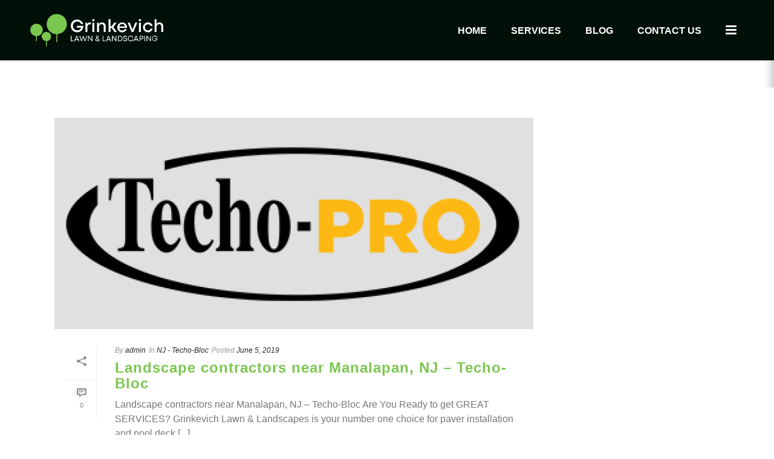

--- FILE ---
content_type: image/svg+xml
request_url: https://grinkevichlawnandlandscape.com/wp-content/uploads/2018/09/grink-logo-new-dark.svg
body_size: 1089
content:
<svg xmlns="http://www.w3.org/2000/svg" viewBox="0 0 138 62"><defs><style>.a{fill:#7ac74f;}.b{fill:#fff;}</style></defs><title>grink-logo-new-dark</title><path class="a" d="M13.66,30.66a6.4,6.4,0,1,0-7,6.42v5.08h1V37.1A6.4,6.4,0,0,0,13.66,30.66Z"/><path class="a" d="M18.73,33A4.7,4.7,0,1,0,17,42.15v5.48h1V42.14A4.69,4.69,0,0,0,18.73,33Z"/><path class="a" d="M34.3,16.48a10.38,10.38,0,1,0-6.75,18.63v8.1h1v-8.1A10.38,10.38,0,0,0,34.3,16.48Z"/><path class="b" d="M55.25,26.5c0,3.87-2.66,6.64-6.36,6.64a6.31,6.31,0,0,1-6.45-6.53,6.29,6.29,0,0,1,6.41-6.54,6.15,6.15,0,0,1,6.21,4.68H52.93a4.11,4.11,0,0,0-4-2.67,4.26,4.26,0,0,0-4.35,4.53,4.23,4.23,0,0,0,4.35,4.53A4.09,4.09,0,0,0,53,28.29h-4.5V26.5Z"/><path class="b" d="M62.94,23.13V25H61.88c-1.65,0-2.47.95-2.47,2.71V32.9h-2V23.18h1.35l.34,1.33a3.43,3.43,0,0,1,3-1.38Z"/><path class="b" d="M64.47,19.61h2.06v2.06H64.47Zm0,3.57h2V32.9h-2Z"/><path class="b" d="M74.49,23c2.27,0,3.69,1.69,3.69,4.09V32.9h-2V27.45c0-1.76-.77-2.7-2.23-2.7a2.69,2.69,0,0,0-2.61,2.95v5.2h-2V23.18h1.39l.39,1.36A4.13,4.13,0,0,1,74.49,23Z"/><path class="b" d="M84.31,28.75H83.1V32.9h-2V19.69h2v7.25h1.22L87,23.18h2.37L86,27.85l3.65,5H87.22Z"/><path class="b" d="M100,28.06a4.87,4.87,0,0,1,0,.66H92.1a2.86,2.86,0,0,0,3,2.54,2.9,2.9,0,0,0,2.61-1.42H99.8A5,5,0,0,1,90.08,28a5,5,0,1,1,10,0Zm-7.88-1H98a2.9,2.9,0,0,0-3-2.35A2.87,2.87,0,0,0,92.15,27.1Z"/><path class="b" d="M110.58,23.18l-4,9.72h-1.83l-4.1-9.72h2.11l2.91,7.21,2.85-7.21Z"/><path class="b" d="M112.22,19.61h2.07v2.06h-2.07Zm0,3.57h2V32.9h-2Z"/><path class="b" d="M121.48,33.14a5.1,5.1,0,1,1,0-10.2,4.78,4.78,0,0,1,4.82,3.71h-2a3.13,3.13,0,1,0-2.84,4.58,3,3,0,0,0,2.83-1.87h2a4.85,4.85,0,0,1-4.85,3.78Z"/><path class="b" d="M137.13,27V32.9h-2V27.45c0-1.76-.75-2.7-2.23-2.7a2.69,2.69,0,0,0-2.61,2.95v5.2h-2V19.69h2v4.59A4.18,4.18,0,0,1,133.45,23C135.72,23,137.13,24.54,137.13,27Z"/><path class="b" d="M45.56,41.64v.66H42.4V36.7h.7v4.94Z"/><path class="b" d="M49.85,41H47.16l-.54,1.34h-.75l2.29-5.6h.65l2.36,5.6h-.76Zm-2.43-.65h2.17L48.5,37.67Z"/><path class="b" d="M59,36.7l-1.77,5.6h-.61l-1.54-4-1.51,4H53l-1.81-5.6h.75l1.39,4.45L55,36.81h.28l1.69,4.34,1.36-4.45Z"/><path class="b" d="M64.45,36.7v5.6h-.59l-3.19-4.37V42.3H60V36.7h.63L63.76,41V36.7Z"/><path class="b" d="M71.49,42.3,71,41.79a2.42,2.42,0,0,1-1.66.59,1.5,1.5,0,0,1-1.69-1.49,1.93,1.93,0,0,1,1.12-1.64,2.29,2.29,0,0,1-.63-1.44c0-.75.57-1.2,1.42-1.2A1.23,1.23,0,0,1,71,37.78c0,.8-.65,1.23-1.3,1.62.33.41.76.9,1.31,1.5a2.14,2.14,0,0,0,.29-1.1h.57a2.84,2.84,0,0,1-.44,1.57l.86.93Zm-.89-1c-.62-.68-1.09-1.21-1.45-1.64a1.43,1.43,0,0,0-.84,1.17c0,.54.45.9,1.11.9A1.82,1.82,0,0,0,70.6,41.34Zm-1.83-3.53a2.16,2.16,0,0,0,.55,1.13c.55-.32,1.05-.64,1.05-1.16s-.33-.63-.79-.63S68.77,37.41,68.77,37.81Z"/><path class="b" d="M78.16,41.64v.66H75V36.7h.7v4.94Z"/><path class="b" d="M82.45,41H79.76l-.55,1.34h-.74l2.29-5.6h.65l2.36,5.6H83ZM80,40.31h2.17L81.1,37.67Z"/><path class="b" d="M89.14,36.7v5.6h-.59l-3.19-4.37V42.3h-.69V36.7h.64L88.45,41V36.7Z"/><path class="b" d="M95.37,39.5a2.73,2.73,0,0,1-2.84,2.8H90.67V36.7h1.86A2.72,2.72,0,0,1,95.37,39.5Zm-.72,0a2.06,2.06,0,0,0-2.14-2.14H91.37v4.28h1.14A2.06,2.06,0,0,0,94.65,39.5Z"/><path class="b" d="M96.13,40.57h.72c0,.7.56,1.11,1.34,1.11s1.26-.37,1.26-1-.67-.8-1.39-1c-.87-.21-1.82-.44-1.82-1.56,0-1,.74-1.55,1.9-1.55A1.64,1.64,0,0,1,100,38.29h-.69c0-.63-.51-1-1.19-1s-1.19.32-1.19.86.64.76,1.36.93c.88.22,1.87.45,1.87,1.62s-.86,1.66-2,1.66A1.83,1.83,0,0,1,96.13,40.57Z"/><path class="b" d="M100.92,39.5a2.78,2.78,0,0,1,2.87-2.89,2.65,2.65,0,0,1,2.66,2h-.72a2,2,0,0,0-1.94-1.29,2.2,2.2,0,0,0,0,4.4,2,2,0,0,0,2-1.38h.71a2.66,2.66,0,0,1-2.68,2.06A2.78,2.78,0,0,1,100.92,39.5Z"/><path class="b" d="M110.73,41H108l-.55,1.34h-.74L109,36.7h.65l2.36,5.6h-.76Zm-2.43-.65h2.17l-1.09-2.64Z"/><path class="b" d="M116.82,38.49A1.79,1.79,0,0,1,115,40.28h-1.31v2H113V36.7h2A1.78,1.78,0,0,1,116.82,38.49Zm-.72,0a1.11,1.11,0,0,0-1.18-1.11h-1.27V39.6h1.27A1.11,1.11,0,0,0,116.1,38.49Z"/><path class="b" d="M117.83,36.7h.7v5.6h-.7Z"/><path class="b" d="M124.53,36.7v5.6h-.59l-3.19-4.37V42.3h-.69V36.7h.64L123.84,41V36.7Z"/><path class="b" d="M131.32,39.52a2.82,2.82,0,1,1-2.82-2.91,2.7,2.7,0,0,1,2.73,2h-.73a2,2,0,0,0-2-1.35,2.2,2.2,0,0,0,0,4.4,2,2,0,0,0,2-1.52h-2.23v-.66Z"/></svg>